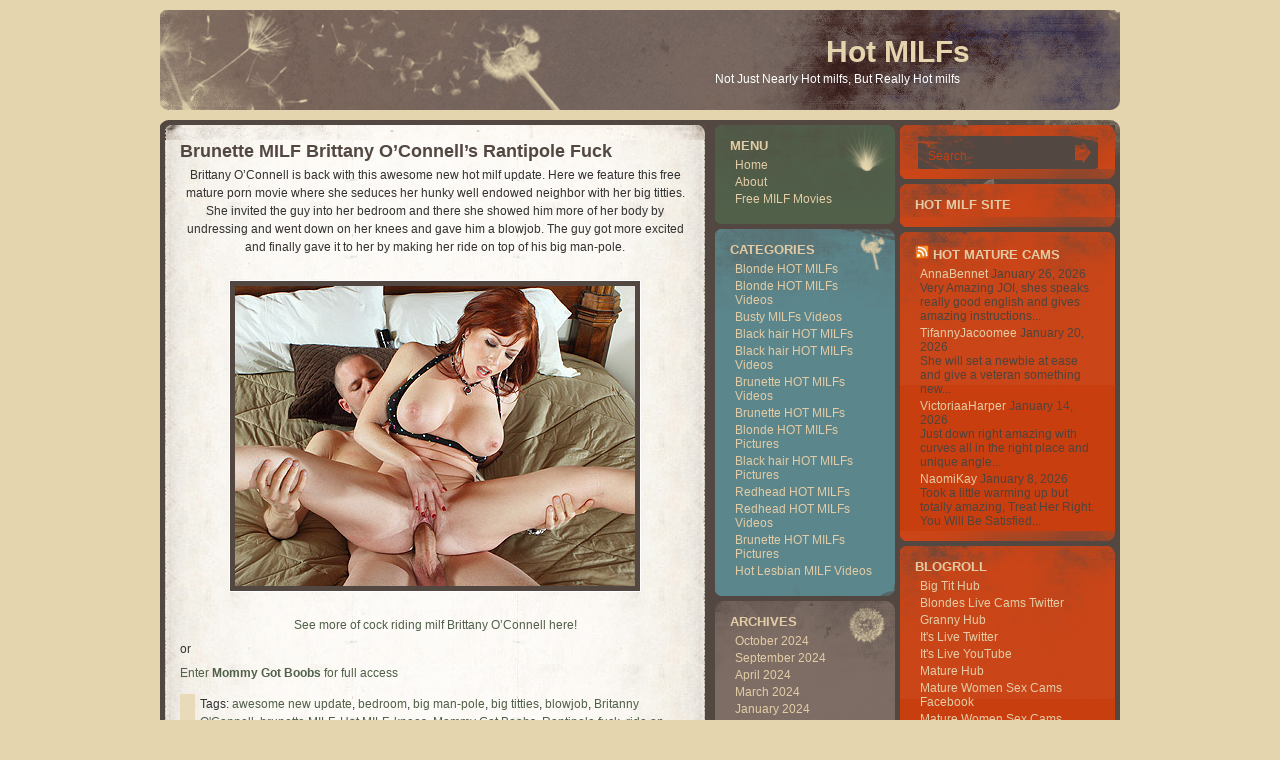

--- FILE ---
content_type: text/html; charset=UTF-8
request_url: http://hotmilfs.name/2009/11/20/brunette-milf-brittany-oconnells-rantipole-fuck/
body_size: 9053
content:
<!DOCTYPE html PUBLIC "-//W3C//DTD XHTML 1.0 Transitional//EN" "http://www.w3.org/TR/xhtml1/DTD/xhtml1-transitional.dtd">
<html xmlns="http://www.w3.org/1999/xhtml" lang="en-US">

<head profile="http://gmpg.org/xfn/11">
<meta http-equiv="Content-Type" content="text/html; charset=UTF-8" />

<title>Brunette MILF Brittany O&#039;Connell&#039;s Rantipole Fuck</title>

<link rel="stylesheet" href="http://hotmilfs.name/wp-content/themes/dandelion-style-10/style.css" type="text/css" media="screen" />
<link rel="alternate" type="application/rss+xml" title="RSS Feed" href="http://hotmilfs.name/feed/" />
<link rel="pingback" href="http://hotmilfs.name/xmlrpc.php" />





<!-- All in One SEO Pack 2.6 by Michael Torbert of Semper Fi Web Design[291,401] -->
<meta name="description"  content="Brittany O&#039;Connell is back with this awesome new hot milf update. Here we feature this free mature porn movie where she seduces her hunky well endowed neighbor with her big titties. She invited the guy into her bedroom and there she showed him more of her body by undressing and went down on her knees and gave him a" />

<meta name="keywords"  content="awesome new update,bedroom,big man-pole,big titties,blowjob,britanny o\'connell,brunette milf,hot milf,knees,mommy got boobs,rantipole fuck,ride on top,undressing,well endowed neighbor,brunette hot milfs,brunette hot milfs videos" />

<link rel="canonical" href="http://hotmilfs.name/2009/11/20/brunette-milf-brittany-oconnells-rantipole-fuck/" />
<!-- /all in one seo pack -->
<link rel='dns-prefetch' href='//s.w.org' />
		<script type="text/javascript">
			window._wpemojiSettings = {"baseUrl":"https:\/\/s.w.org\/images\/core\/emoji\/2.2.1\/72x72\/","ext":".png","svgUrl":"https:\/\/s.w.org\/images\/core\/emoji\/2.2.1\/svg\/","svgExt":".svg","source":{"concatemoji":"http:\/\/hotmilfs.name\/wp-includes\/js\/wp-emoji-release.min.js?ver=4.7.3"}};
			!function(a,b,c){function d(a){var b,c,d,e,f=String.fromCharCode;if(!k||!k.fillText)return!1;switch(k.clearRect(0,0,j.width,j.height),k.textBaseline="top",k.font="600 32px Arial",a){case"flag":return k.fillText(f(55356,56826,55356,56819),0,0),!(j.toDataURL().length<3e3)&&(k.clearRect(0,0,j.width,j.height),k.fillText(f(55356,57331,65039,8205,55356,57096),0,0),b=j.toDataURL(),k.clearRect(0,0,j.width,j.height),k.fillText(f(55356,57331,55356,57096),0,0),c=j.toDataURL(),b!==c);case"emoji4":return k.fillText(f(55357,56425,55356,57341,8205,55357,56507),0,0),d=j.toDataURL(),k.clearRect(0,0,j.width,j.height),k.fillText(f(55357,56425,55356,57341,55357,56507),0,0),e=j.toDataURL(),d!==e}return!1}function e(a){var c=b.createElement("script");c.src=a,c.defer=c.type="text/javascript",b.getElementsByTagName("head")[0].appendChild(c)}var f,g,h,i,j=b.createElement("canvas"),k=j.getContext&&j.getContext("2d");for(i=Array("flag","emoji4"),c.supports={everything:!0,everythingExceptFlag:!0},h=0;h<i.length;h++)c.supports[i[h]]=d(i[h]),c.supports.everything=c.supports.everything&&c.supports[i[h]],"flag"!==i[h]&&(c.supports.everythingExceptFlag=c.supports.everythingExceptFlag&&c.supports[i[h]]);c.supports.everythingExceptFlag=c.supports.everythingExceptFlag&&!c.supports.flag,c.DOMReady=!1,c.readyCallback=function(){c.DOMReady=!0},c.supports.everything||(g=function(){c.readyCallback()},b.addEventListener?(b.addEventListener("DOMContentLoaded",g,!1),a.addEventListener("load",g,!1)):(a.attachEvent("onload",g),b.attachEvent("onreadystatechange",function(){"complete"===b.readyState&&c.readyCallback()})),f=c.source||{},f.concatemoji?e(f.concatemoji):f.wpemoji&&f.twemoji&&(e(f.twemoji),e(f.wpemoji)))}(window,document,window._wpemojiSettings);
		</script>
		<style type="text/css">
img.wp-smiley,
img.emoji {
	display: inline !important;
	border: none !important;
	box-shadow: none !important;
	height: 1em !important;
	width: 1em !important;
	margin: 0 .07em !important;
	vertical-align: -0.1em !important;
	background: none !important;
	padding: 0 !important;
}
</style>
<link rel='https://api.w.org/' href='http://hotmilfs.name/wp-json/' />
<link rel="EditURI" type="application/rsd+xml" title="RSD" href="http://hotmilfs.name/xmlrpc.php?rsd" />
<link rel="wlwmanifest" type="application/wlwmanifest+xml" href="http://hotmilfs.name/wp-includes/wlwmanifest.xml" /> 
<link rel='prev' title='MILF Mom Shay Takes Pussy Spreading' href='http://hotmilfs.name/2009/11/14/milf-mom-shay-takes-pussy-spreading/' />
<link rel='next' title='Busty MILF Diamond Foxxx Takes Cock Ramming' href='http://hotmilfs.name/2009/11/26/busty-milf-diamond-foxxx-takes-cock-ramming/' />
<meta name="generator" content="WordPress 4.7.3" />
<link rel='shortlink' href='http://hotmilfs.name/?p=188' />
<link rel="alternate" type="application/json+oembed" href="http://hotmilfs.name/wp-json/oembed/1.0/embed?url=http%3A%2F%2Fhotmilfs.name%2F2009%2F11%2F20%2Fbrunette-milf-brittany-oconnells-rantipole-fuck%2F" />
<link rel="alternate" type="text/xml+oembed" href="http://hotmilfs.name/wp-json/oembed/1.0/embed?url=http%3A%2F%2Fhotmilfs.name%2F2009%2F11%2F20%2Fbrunette-milf-brittany-oconnells-rantipole-fuck%2F&#038;format=xml" />
    <script type="text/javascript">
		function externalLinks() {
			 // Courtesy of http://www.sitepoint.com/article/standards-compliant-world/3
			 // Use rel="external" with this script to open links in a new window
			 if (!document.getElementsByTagName) return;
			 var anchors = document.getElementsByTagName("a");
			 for (var i=0; i<anchors.length; i++) {
				 var anchor = anchors[i];
				 if (anchor.getAttribute("href") && anchor.getAttribute("rel") == "external")
					 anchor.target = "_blank";
			 }
		}
		window.onload = externalLinks;
    </script>
<script>
  (function(i,s,o,g,r,a,m){i['GoogleAnalyticsObject']=r;i[r]=i[r]||function(){
  (i[r].q=i[r].q||[]).push(arguments)},i[r].l=1*new Date();a=s.createElement(o),
  m=s.getElementsByTagName(o)[0];a.async=1;a.src=g;m.parentNode.insertBefore(a,m)
  })(window,document,'script','https://www.google-analytics.com/analytics.js','ga');

  ga('create', 'UA-6521566-7', 'auto');
  ga('send', 'pageview');

</script>
</head>
<body>


<div id="header">
		<h1><a href="http://hotmilfs.name/">Hot MILFs</a></h1>
		<div class="description">Not Just Nearly Hot milfs, But Really Hot milfs</div>
</div>



<hr />



	<div id="content">
	<div id="maincontent">
		<div class="topcorner"></div>
		<div class="contentpadding">
	
		
			<div class="post" id="post-188">
				<h2><a href="http://hotmilfs.name/2009/11/20/brunette-milf-brittany-oconnells-rantipole-fuck/" rel="bookmark" title="Permanent Link to Brunette MILF Brittany O&#8217;Connell&#8217;s Rantipole Fuck">Brunette MILF Brittany O&#8217;Connell&#8217;s Rantipole Fuck</a></h2>
				

				<div class="entry">
					<p align="center">Brittany O&#8217;Connell is back with this awesome new hot milf update. Here we feature this free mature porn movie where she seduces her hunky well endowed neighbor with her big titties. She invited the guy into her bedroom and there she showed him more of her body by undressing and went down on her knees and gave him a blowjob. The guy got more excited and finally gave it to her by making her ride on top of his big man-pole.</p>
<p style="text-align: center;" align="center"><a target="_blank" href="http://mgb.brazzers.com/1029/?t=70&amp;nats=mjy5mzqxojm6mtc,0,0,0,133955" target="_blank"><br />
<img class="size-full wp-image-5 aligncenter" style="padding:5px;background:#534741; border: #ffffff 1px solid;" src="http://hotmilfs.name/wp-content/uploads/2009/05/mgb_brazzers_com_1029.jpg" alt="Brunette MILF Brittany O'Connell's Rantipole Fuck" /><br />
</a></p>
<p align="center"><a href="http://mgb.brazzers.com/1029/?t=70&amp;nats=mjy5mzqxojm6mtc,0,0,0,133955"target="_blank"  target="_blank" class="extlink">See more of cock riding milf Brittany O&#8217;Connell here!</a></p>
<p>or</p>
<p><a href="http://enter.mommygotboobs.com/track/MjY5MzQxOjM6MTc/"target="_blank"  target="_blank" class="extlink">Enter <strong> Mommy Got Boobs</strong> for full access</a></p>
				</div>

				<p class="postmetadata">Tags: <a href="http://hotmilfs.name/tag/awesome-new-update/" rel="tag">awesome new update</a>, <a href="http://hotmilfs.name/tag/bedroom/" rel="tag">bedroom</a>, <a href="http://hotmilfs.name/tag/big-man-pole/" rel="tag">big man-pole</a>, <a href="http://hotmilfs.name/tag/big-titties/" rel="tag">big titties</a>, <a href="http://hotmilfs.name/tag/blowjob/" rel="tag">blowjob</a>, <a href="http://hotmilfs.name/tag/britanny-oconnell/" rel="tag">Britanny O'Connell</a>, <a href="http://hotmilfs.name/tag/brunette-milf/" rel="tag">brunette MILF</a>, <a href="http://hotmilfs.name/tag/hot-milf/" rel="tag">Hot MILF</a>, <a href="http://hotmilfs.name/tag/knees/" rel="tag">knees</a>, <a href="http://hotmilfs.name/tag/mommy-got-boobs/" rel="tag">Mommy Got Boobs</a>, <a href="http://hotmilfs.name/tag/rantipole-fuck/" rel="tag">Rantipole fuck</a>, <a href="http://hotmilfs.name/tag/ride-on-top/" rel="tag">ride on top</a>, <a href="http://hotmilfs.name/tag/undressing/" rel="tag">undressing</a>, <a href="http://hotmilfs.name/tag/well-endowed-neighbor/" rel="tag">well endowed neighbor</a><br /> Posted in <a href="http://hotmilfs.name/category/brunette-hot-milfs/" rel="category tag">Brunette HOT MILFs</a>, <a href="http://hotmilfs.name/category/brunette-hot-milfs/brunette-hot-milfs-videos/" rel="category tag">Brunette HOT MILFs Videos</a> | </p>
			</div>

						<div class="ping-track clear">
						This entry was posted
						on Friday, November 20th, 2009 at 6:36 pm						and is filed under <a href="http://hotmilfs.name/category/brunette-hot-milfs/" rel="category tag">Brunette HOT MILFs</a>, <a href="http://hotmilfs.name/category/brunette-hot-milfs/brunette-hot-milfs-videos/" rel="category tag">Brunette HOT MILFs Videos</a>.
						You can follow any responses to this entry through the <a href="http://hotmilfs.name/2009/11/20/brunette-milf-brittany-oconnells-rantipole-fuck/feed/">RSS 2.0</a> feed.

													Both comments and pings are currently closed.
											</div>	
			<div class="postnav">
			<div class="alignleft"><a href="http://hotmilfs.name/2009/11/14/milf-mom-shay-takes-pussy-spreading/" rel="prev">MILF Mom Shay Takes Pussy Spreading</a>&laquo;</div>
			<div class="alignright">&raquo;<a href="http://hotmilfs.name/2009/11/26/busty-milf-diamond-foxxx-takes-cock-ramming/" rel="next">Busty MILF Diamond Foxxx Takes Cock Ramming</a></div>
			<div class="clear"></div>
			</div>		
		
<!-- You can start editing here. -->

				<div id="comments" class="post-1">

  		<!-- If comments are closed. -->
					<p class="nocomments">Comments are closed at this time.</p>
				</div>
	

		

		
		<div class="navigation">
			<div class="alignleft"></div>
			<div class="alignright"></div>
		</div>

				</div>
	<div class="bottomcorner"></div>
	</div>
	<div id="sidebar">
	<div id="sidebar-left">
		
			<div class="sidebar-box s-menu">
			<h2>Menu</h2>
			<ul  id="menu">
				<li ><a href="http://hotmilfs.name/" title="Home">Home</a></li>
	   	 		<li class="page_item page-item-2"><a href="http://hotmilfs.name/about/">About</a></li>
<li class="page_item page-item-629"><a href="http://hotmilfs.name/free-milf-movies/">Free MILF Movies</a></li>
			</ul>
			
			<div class="s-menub"></div>
			</div>
			
			<div class="sidebar-box s-category">
						<h2>Categories</h2>
			<ul>
				<li class="cat-item cat-item-8"><a href="http://hotmilfs.name/category/blonde-hot-milfs/" title="Blonde HOT MILFs ">Blonde HOT MILFs</a>
</li>
	<li class="cat-item cat-item-10"><a href="http://hotmilfs.name/category/blonde-hot-milfs/blonde-hot-milfs-videos/" title="Blonde HOT MILFs Videos">Blonde HOT MILFs Videos</a>
</li>
	<li class="cat-item cat-item-640"><a href="http://hotmilfs.name/category/busty-milfs-videos/" >Busty MILFs Videos</a>
</li>
	<li class="cat-item cat-item-5"><a href="http://hotmilfs.name/category/black-hair-hot-milfs/" title="Black hair HOT MILFs ">Black hair HOT MILFs</a>
</li>
	<li class="cat-item cat-item-6"><a href="http://hotmilfs.name/category/black-hair-hot-milfs/black-hair-hot-milfs-videos/" title="Black hair HOT MILFs Videos">Black hair HOT MILFs Videos</a>
</li>
	<li class="cat-item cat-item-12"><a href="http://hotmilfs.name/category/brunette-hot-milfs/brunette-hot-milfs-videos/" title="Brunette HOT MILFs Videos">Brunette HOT MILFs Videos</a>
</li>
	<li class="cat-item cat-item-11"><a href="http://hotmilfs.name/category/brunette-hot-milfs/" title="Brunette HOT MILFs">Brunette HOT MILFs</a>
</li>
	<li class="cat-item cat-item-9"><a href="http://hotmilfs.name/category/blonde-hot-milfs/blonde-hot-milfs-pictures/" title="Blonde HOT MILFs Pictures">Blonde HOT MILFs Pictures</a>
</li>
	<li class="cat-item cat-item-7"><a href="http://hotmilfs.name/category/black-hair-hot-milfs/black-hair-hot-milfs-pictures/" title="Black hair HOT MILFs Pictures">Black hair HOT MILFs Pictures</a>
</li>
	<li class="cat-item cat-item-14"><a href="http://hotmilfs.name/category/redhead-hot-milfs/" title="Redhead HOT MILFs">Redhead HOT MILFs</a>
</li>
	<li class="cat-item cat-item-16"><a href="http://hotmilfs.name/category/redhead-hot-milfs/redhead-hot-milfs-videos/" title="Redhead HOT MILFs Videos">Redhead HOT MILFs Videos</a>
</li>
	<li class="cat-item cat-item-13"><a href="http://hotmilfs.name/category/brunette-hot-milfs/brunette-hot-milfs-pictures/" title="Brunette HOT MILFs Pictures">Brunette HOT MILFs Pictures</a>
</li>
	<li class="cat-item cat-item-646"><a href="http://hotmilfs.name/category/hot-lesbian-milf-videos/" >Hot Lesbian MILF Videos</a>
</li>
			</ul>
			<div class="s-categoryb"></div>
			</div>
			
			<div class="sidebar-box s-ark">
			<h2>Archives</h2>
				<ul>
					<li><a href='http://hotmilfs.name/2024/10/'>October 2024</a></li>
	<li><a href='http://hotmilfs.name/2024/09/'>September 2024</a></li>
	<li><a href='http://hotmilfs.name/2024/04/'>April 2024</a></li>
	<li><a href='http://hotmilfs.name/2024/03/'>March 2024</a></li>
	<li><a href='http://hotmilfs.name/2024/01/'>January 2024</a></li>
	<li><a href='http://hotmilfs.name/2023/10/'>October 2023</a></li>
	<li><a href='http://hotmilfs.name/2023/09/'>September 2023</a></li>
	<li><a href='http://hotmilfs.name/2023/08/'>August 2023</a></li>
	<li><a href='http://hotmilfs.name/2023/07/'>July 2023</a></li>
	<li><a href='http://hotmilfs.name/2023/04/'>April 2023</a></li>
	<li><a href='http://hotmilfs.name/2023/03/'>March 2023</a></li>
	<li><a href='http://hotmilfs.name/2023/01/'>January 2023</a></li>
	<li><a href='http://hotmilfs.name/2022/12/'>December 2022</a></li>
	<li><a href='http://hotmilfs.name/2020/02/'>February 2020</a></li>
	<li><a href='http://hotmilfs.name/2020/01/'>January 2020</a></li>
	<li><a href='http://hotmilfs.name/2019/12/'>December 2019</a></li>
	<li><a href='http://hotmilfs.name/2019/11/'>November 2019</a></li>
	<li><a href='http://hotmilfs.name/2019/10/'>October 2019</a></li>
	<li><a href='http://hotmilfs.name/2019/09/'>September 2019</a></li>
	<li><a href='http://hotmilfs.name/2019/08/'>August 2019</a></li>
	<li><a href='http://hotmilfs.name/2019/07/'>July 2019</a></li>
	<li><a href='http://hotmilfs.name/2019/06/'>June 2019</a></li>
	<li><a href='http://hotmilfs.name/2019/05/'>May 2019</a></li>
	<li><a href='http://hotmilfs.name/2019/04/'>April 2019</a></li>
	<li><a href='http://hotmilfs.name/2019/03/'>March 2019</a></li>
	<li><a href='http://hotmilfs.name/2019/02/'>February 2019</a></li>
	<li><a href='http://hotmilfs.name/2019/01/'>January 2019</a></li>
	<li><a href='http://hotmilfs.name/2018/12/'>December 2018</a></li>
	<li><a href='http://hotmilfs.name/2018/11/'>November 2018</a></li>
	<li><a href='http://hotmilfs.name/2018/10/'>October 2018</a></li>
	<li><a href='http://hotmilfs.name/2018/09/'>September 2018</a></li>
	<li><a href='http://hotmilfs.name/2018/01/'>January 2018</a></li>
	<li><a href='http://hotmilfs.name/2017/12/'>December 2017</a></li>
	<li><a href='http://hotmilfs.name/2017/11/'>November 2017</a></li>
	<li><a href='http://hotmilfs.name/2017/10/'>October 2017</a></li>
	<li><a href='http://hotmilfs.name/2017/09/'>September 2017</a></li>
	<li><a href='http://hotmilfs.name/2017/08/'>August 2017</a></li>
	<li><a href='http://hotmilfs.name/2017/07/'>July 2017</a></li>
	<li><a href='http://hotmilfs.name/2017/06/'>June 2017</a></li>
	<li><a href='http://hotmilfs.name/2017/05/'>May 2017</a></li>
	<li><a href='http://hotmilfs.name/2017/04/'>April 2017</a></li>
	<li><a href='http://hotmilfs.name/2017/03/'>March 2017</a></li>
	<li><a href='http://hotmilfs.name/2017/02/'>February 2017</a></li>
	<li><a href='http://hotmilfs.name/2012/03/'>March 2012</a></li>
	<li><a href='http://hotmilfs.name/2012/02/'>February 2012</a></li>
	<li><a href='http://hotmilfs.name/2010/05/'>May 2010</a></li>
	<li><a href='http://hotmilfs.name/2010/04/'>April 2010</a></li>
	<li><a href='http://hotmilfs.name/2010/03/'>March 2010</a></li>
	<li><a href='http://hotmilfs.name/2010/02/'>February 2010</a></li>
	<li><a href='http://hotmilfs.name/2010/01/'>January 2010</a></li>
	<li><a href='http://hotmilfs.name/2009/12/'>December 2009</a></li>
	<li><a href='http://hotmilfs.name/2009/11/'>November 2009</a></li>
	<li><a href='http://hotmilfs.name/2009/10/'>October 2009</a></li>
	<li><a href='http://hotmilfs.name/2009/09/'>September 2009</a></li>
	<li><a href='http://hotmilfs.name/2009/08/'>August 2009</a></li>
	<li><a href='http://hotmilfs.name/2009/07/'>July 2009</a></li>
	<li><a href='http://hotmilfs.name/2009/06/'>June 2009</a></li>
	<li><a href='http://hotmilfs.name/2009/05/'>May 2009</a></li>
	<li><a href='http://hotmilfs.name/2009/04/'>April 2009</a></li>
				</ul>
			
			<div class="s-arkb"></div>
			</div>
			<div class="sidebar-box s-menu">
			<div class="s-menub"></div>
			</div>
			<div class="sidebar-box s-category">			
			<div class="s-categoryb"></div>
			</div>



			<div class="sidebar-box s-ark">
			
			<div class="s-arkb"></div>
			</div>
			
	</div>

	<div id="sidebar-right">

				<div class="s-right sidebar-box">
<div id="search_form">
<form action="http://hotmilfs.name/"  method="get" >
  <div>
  <input type="text" onfocus="if(this.value=='Search') this.value='';" onblur="if(this.value=='') this.value='Search';" value="Search" size="40" class="srchinput" name="s"/>
    <input type="submit" id="searchsubmit"  class="search_btn" value="Search" />
  </div>
</form>

</div>


<div class="s-rightb"></div></div><div class="s-right sidebar-box"><h2>Hot MILF site</h2>			<div class="textwidget"><div align="center"><script type='text/javascript'><!--//<![CDATA[
   var m3_u = (location.protocol=='https:'?'https://www.nmgads.com/openx/www/delivery/ajs.php':'http://www.nmgads.com/openx/www/delivery/ajs.php');
   var m3_r = Math.floor(Math.random()*99999999999);
   if (!document.MAX_used) document.MAX_used = ',';
   document.write ("<scr"+"ipt type='text/javascript' src='"+m3_u);
   document.write ("?zoneid=153&amp;block=1");
   document.write ('&amp;cb=' + m3_r);
   if (document.MAX_used != ',') document.write ("&amp;exclude=" + document.MAX_used);
   document.write (document.charset ? '&amp;charset='+document.charset : (document.characterSet ? '&amp;charset='+document.characterSet : ''));
   document.write ("&amp;loc=" + escape(window.location));
   if (document.referrer) document.write ("&amp;referer=" + escape(document.referrer));
   if (document.context) document.write ("&context=" + escape(document.context));
   if (document.mmm_fo) document.write ("&amp;mmm_fo=1");
   document.write ("'><\/scr"+"ipt>");
//]]>--></script><noscript><a href='http://www.nmgads.com/openx/www/delivery/ck.php?n=ab4b9592&amp;cb=INSERT_RANDOM_NUMBER_HERE' target='_blank'><img src='http://www.nmgads.com/openx/www/delivery/avw.php?zoneid=153&amp;cb=INSERT_RANDOM_NUMBER_HERE&amp;n=ab4b9592' border='0' alt='' /></a></noscript></div></div>
		<div class="s-rightb"></div></div><div class="s-right sidebar-box"><h2><a class="rsswidget" href="http://feeds.feedburner.com/HotMatureWomenSexCams"><img class="rss-widget-icon" style="border:0" width="14" height="14" src="http://hotmilfs.name/wp-includes/images/rss.png" alt="RSS" /></a> <a class="rsswidget" href="http://hotmaturewomensexcams.com/">HOT Mature Cams</a></h2><ul><li><a class='rsswidget' href='http://hotmaturewomensexcams.com/annabennet/'>AnnaBennet</a> <span class="rss-date">January 26, 2026</span><div class="rssSummary">Very Amazing JOI, shes speaks really good english and gives amazing instructions...</div></li><li><a class='rsswidget' href='http://hotmaturewomensexcams.com/tifannyjacoomee/'>TifannyJacoomee</a> <span class="rss-date">January 20, 2026</span><div class="rssSummary">She will set a newbie at ease and give a veteran something new...</div></li><li><a class='rsswidget' href='http://hotmaturewomensexcams.com/victoriaaharper/'>VictoriaaHarper</a> <span class="rss-date">January 14, 2026</span><div class="rssSummary">Just down right amazing with curves all in the right place and unique angle...</div></li><li><a class='rsswidget' href='http://hotmaturewomensexcams.com/naomikay/'>NaomiKay</a> <span class="rss-date">January 8, 2026</span><div class="rssSummary">Took a little warming up but totally amazing, Treat Her Right. You Will Be Satisfied...</div></li></ul><div class="s-rightb"></div></div><div class="s-right sidebar-box"><h2>Blogroll</h2>
	<ul class='xoxo blogroll'>
<li><a href="http://bigtithub.com/" target="_blank">Big Tit Hub</a></li>
<li><a href="https://twitter.com/blondeslivecams" target="_blank">Blondes Live Cams Twitter</a></li>
<li><a href="http://grannyhub.com/" target="_blank">Granny Hub</a></li>
<li><a href="https://twitter.com/itslivedotcom" target="_blank">It&#039;s Live Twitter</a></li>
<li><a href="https://www.youtube.com/channel/UCOY2H8FtPVpf-v7w5oTFbow" target="_blank">It&#039;s Live YouTube</a></li>
<li><a href="http://maturehub.com/" target="_blank">Mature Hub</a></li>
<li><a href="https://www.facebook.com/Mature-Women-Sex-Cams-325233104517029/" target="_blank">Mature Women Sex Cams Facebook</a></li>
<li><a href="https://twitter.com/maturewomensexc" target="_blank">Mature Women Sex Cams Twitter</a></li>
<li><a href="http://www.allpornsitespass.com/" target="_blank">Milf Hardcore Sex</a></li>
<li><a href="http://monsterpussy.com/" target="_blank">Monster Pussy</a></li>
<li><a href="http://porndorado.com/" target="_blank">Porn Dorado</a></li>
<li><a href="http://pornstations.com/" target="_blank">Porn Stations</a></li>
<li><a href="http://realitypornhub.com/" target="_blank">Reality Porn Hub</a></li>
<li><a href="http://www.sexygirlvideochat.com/best-milf-porn-sites/" target="_blank">sexy milf</a></li>
<li><a href="http://tubemega.com/" target="_blank">Tube Mega</a></li>
<li><a href="http://xxxfolder.com/" target="_blank">XXX Folder</a></li>
<li><a href="http://youanalporn.com/" target="_blank">You Anal Porn</a></li>

	</ul>
<div class="s-rightb"></div></div>
<div class="s-right sidebar-box"><h2>Hot MILFs Free</h2>
	<ul class='xoxo blogroll'>
<li><a href="http://pornfolders.com/best-milf-porn-sites/" target="_blank">best milf porn</a></li>
<li><a href="http://bustymilf.name" target="_blank">Busty Milf</a></li>
<li><a href="http://fatandmature.com/" target="_blank">Fat And Mature</a></li>
<li><a href="http://www.freemilfwebcam.com/" target="_blank">Free Milf Webcam</a></li>
<li><a href="http://www.freemomscams.com/" target="_blank">Free Moms Cams</a></li>
<li><a href="http://www.grannieslivecam.com/" target="_blank">Grannies Live Cam</a></li>
<li><a href="http://www.grannyvideochat.com/" target="_blank">Granny Video Chat</a></li>
<li><a href="http://hotmaturewomensexcams.com/" target="_blank">Hot Maturewomen SexCams</a></li>
<li><a href="http://lesbianmilf.biz" title="Lesbian milf hardcore porn with horny lesbian milfs and older women" target="_blank">Lesbian MILF</a></li>
<li><a href="http://livematurewomensexcams.com/" target="_blank">Live Maturewomen Sexcams</a></li>
<li><a href="http://www.matureadultcams.com/" target="_blank">Mature Adult Cams</a></li>
<li><a href="http://www.matureliveporn.com/" target="_blank">Mature Live Porn</a></li>
<li><a href="http://maturemilf.info/" title="Fresh mature milf porno for FREE" target="_blank">Mature MILF</a></li>
<li><a href="http://maturemilf.name/" title="Ripe mature milf hardcore fucking and old pussy streching" target="_blank">Mature MILF Sex</a></li>
<li><a href="https://maturewomensexcams.com" target="_blank">Mature Women Sexcams</a></li>
<li><a href="http://www.matureslivecam.com/" target="_blank">Matures Live Cam</a></li>
<li><a href="http://milfmovies.name/" target="_blank">Milf Movies</a></li>
<li><a href="http://dirtysexy.com/milf-porn/" target="_blank">milf porn</a></li>
<li><a href="http://www.milfporndepot.com/" target="_blank">Milf Porn Depot</a></li>
<li><a href="http://www.milfsexmag.com/" target="_blank">Milf Sex Mag</a></li>
<li><a href="http://www.maturehub.com/" target="_blank">Milf Tube</a></li>
<li><a href="http://www.milfslivecam.com/" target="_blank">Milfs Live Cam</a></li>
<li><a href="http://www.momliveporn.com/" target="_blank">Mom Live Porn</a></li>
<li><a href="http://www.oldwomanshow.com/" target="_blank">Old Woman Show</a></li>
<li><a href="http://sexymilf.name/" target="_blank">Sexy Milf</a></li>
<li><a href="http://xxxmaturewomensexcams.com/" target="_blank">XXX Maturewomen Sex Cams</a></li>

	</ul>
<div class="s-rightb"></div></div>
<div class="s-right sidebar-box"><h2>Hot MILFs Paysites</h2>
	<ul class='xoxo blogroll'>
<li><a href="https://xxxanalblog.com/" target="_blank">Anal Interracial MILF</a></li>
<li><a href="https://xmilftube.com/categories/" target="_blank">Best MILF Porn</a></li>
<li><a href="https://www.milfreviewer.com/" target="_blank">Best Milf Porn</a></li>
<li><a href="https://thesafeporn.com/" target="_blank">best paid porn sites</a></li>
<li><a href="http://www.justporn.link/tagged-milf" target="_blank">Free MILF Porn</a></li>
<li><a href="http://www.granniesfucked.com" target="_blank">Granny Porn</a></li>
<li><a href="http://www.grannyultra.com" target="_blank">Granny Ultra</a></li>
<li><a href="https://xxxhorror.com/veronica-avluv-evil-nun/" target="_blank">Hot MILF becomes Evil Nun</a></li>
<li><a href="https://www.hot-milfs.biz/" target="_blank">hot milfs</a></li>
<li><a href="http://www.mywifeneedscocks.com" target="_blank">Hot Slut Wife</a></li>
<li><a href="http://www.oldnfat.com" target="_blank">Mature BBW</a></li>
<li><a href="http://www.matureexgf.com/" target="_blank">Mature Ex Gf</a></li>
<li><a href="http://www.fuckmature.com" target="_blank">Mature Porn</a></li>
<li><a href="http://www.hardcorematures.com" target="_blank">Mature Women</a></li>
<li><a href="http://www.milfexgf.com" target="_blank">Milf Ex Gf</a></li>
<li><a href="http://hothdsex.xxx/category/MILF" target="_blank">MILF videos</a></li>
<li><a href="http://www.milfxv.com" target="_blank">Milf XV</a></li>
<li><a href="http://youmilf.net/" target="_blank">MILFporn</a></li>
<li><a href="http://join.milfsbang.com/track/bloggalls.1.79.80.1.0.0.0.0" target="_blank">MILFs Bang</a></li>
<li><a href="http://www.milfsultra.com" target="_blank">MILFs Ultra</a></li>
<li><a href="http://join.milfswildholiday.com/track/MTEwNTYxLjEuNzguNzkuMC4wLjAuMC4w" target="_blank">MILFs Wild Holiday</a></li>
<li><a href="http://www.sinfulmaturesex.com" target="_blank">Sinful Mature Sex</a></li>
<li><a href="http://sitiporno.org/" target="_blank">Siti Porno</a></li>
<li><a href="http://www.newcocksformywife.com" target="_blank">Slut Wife</a></li>
<li><a href="http://xxxspacegirls.us/" target="_blank">Space Girls</a></li>

	</ul>
<div class="s-rightb"></div></div>
<div class="s-right sidebar-box"><h2>Tags</h2><div class="tagcloud"><a href='http://hotmilfs.name/tag/big-boobs/' class='tag-link-410 tag-link-position-1' title='20 topics' style='font-size: 14.461538461538pt;'>big boobs</a>
<a href='http://hotmilfs.name/tag/big-cock/' class='tag-link-46 tag-link-position-2' title='24 topics' style='font-size: 15.692307692308pt;'>big cock</a>
<a href='http://hotmilfs.name/tag/big-dick/' class='tag-link-38 tag-link-position-3' title='9 topics' style='font-size: 9.5384615384615pt;'>big dick</a>
<a href='http://hotmilfs.name/tag/big-tits/' class='tag-link-102 tag-link-position-4' title='34 topics' style='font-size: 17.846153846154pt;'>Big Tits</a>
<a href='http://hotmilfs.name/tag/blonde/' class='tag-link-653 tag-link-position-5' title='17 topics' style='font-size: 13.538461538462pt;'>blonde</a>
<a href='http://hotmilfs.name/tag/blonde-milf/' class='tag-link-115 tag-link-position-6' title='27 topics' style='font-size: 16.461538461538pt;'>blonde MILF</a>
<a href='http://hotmilfs.name/tag/blowjob/' class='tag-link-44 tag-link-position-7' title='16 topics' style='font-size: 13.076923076923pt;'>blowjob</a>
<a href='http://hotmilfs.name/tag/brunette-milf/' class='tag-link-330 tag-link-position-8' title='11 topics' style='font-size: 10.769230769231pt;'>brunette MILF</a>
<a href='http://hotmilfs.name/tag/busty-milf/' class='tag-link-27 tag-link-position-9' title='32 topics' style='font-size: 17.538461538462pt;'>Busty MILF</a>
<a href='http://hotmilfs.name/tag/camgirl/' class='tag-link-620 tag-link-position-10' title='11 topics' style='font-size: 10.769230769231pt;'>camgirl</a>
<a href='http://hotmilfs.name/tag/cam-show/' class='tag-link-690 tag-link-position-11' title='15 topics' style='font-size: 12.615384615385pt;'>cam show</a>
<a href='http://hotmilfs.name/tag/cock/' class='tag-link-68 tag-link-position-12' title='7 topics' style='font-size: 8pt;'>cock</a>
<a href='http://hotmilfs.name/tag/cock-riding/' class='tag-link-317 tag-link-position-13' title='8 topics' style='font-size: 8.7692307692308pt;'>cock riding</a>
<a href='http://hotmilfs.name/tag/hardcore/' class='tag-link-645 tag-link-position-14' title='29 topics' style='font-size: 16.923076923077pt;'>hardcore</a>
<a href='http://hotmilfs.name/tag/hot-milf/' class='tag-link-20 tag-link-position-15' title='60 topics' style='font-size: 21.692307692308pt;'>Hot MILF</a>
<a href='http://hotmilfs.name/tag/hottest-milfs-ever/' class='tag-link-101 tag-link-position-16' title='8 topics' style='font-size: 8.7692307692308pt;'>Hottest MILFs Ever</a>
<a href='http://hotmilfs.name/tag/housewife/' class='tag-link-658 tag-link-position-17' title='11 topics' style='font-size: 10.769230769231pt;'>housewife</a>
<a href='http://hotmilfs.name/tag/housewivessexcams-com/' class='tag-link-689 tag-link-position-18' title='9 topics' style='font-size: 9.5384615384615pt;'>housewivessexcams.com</a>
<a href='http://hotmilfs.name/tag/huge-breasts/' class='tag-link-700 tag-link-position-19' title='11 topics' style='font-size: 10.769230769231pt;'>huge breasts</a>
<a href='http://hotmilfs.name/tag/interracial-sex/' class='tag-link-659 tag-link-position-20' title='8 topics' style='font-size: 8.7692307692308pt;'>interracial sex</a>
<a href='http://hotmilfs.name/tag/lingerie/' class='tag-link-578 tag-link-position-21' title='8 topics' style='font-size: 8.7692307692308pt;'>lingerie</a>
<a href='http://hotmilfs.name/tag/mature/' class='tag-link-614 tag-link-position-22' title='13 topics' style='font-size: 11.846153846154pt;'>mature</a>
<a href='http://hotmilfs.name/tag/mature-milf/' class='tag-link-285 tag-link-position-23' title='16 topics' style='font-size: 13.076923076923pt;'>mature MILF</a>
<a href='http://hotmilfs.name/tag/maturewomensexcams-com/' class='tag-link-684 tag-link-position-24' title='10 topics' style='font-size: 10.153846153846pt;'>maturewomensexcams.com</a>
<a href='http://hotmilfs.name/tag/milf/' class='tag-link-17 tag-link-position-25' title='63 topics' style='font-size: 22pt;'>MILF</a>
<a href='http://hotmilfs.name/tag/milf-cam-model/' class='tag-link-629 tag-link-position-26' title='7 topics' style='font-size: 8pt;'>milf cam model</a>
<a href='http://hotmilfs.name/tag/milf-hardcore/' class='tag-link-19 tag-link-position-27' title='8 topics' style='font-size: 8.7692307692308pt;'>MILF Hardcore</a>
<a href='http://hotmilfs.name/tag/milfs-gone-anal/' class='tag-link-71 tag-link-position-28' title='13 topics' style='font-size: 11.846153846154pt;'>MILFs gone Anal</a>
<a href='http://hotmilfs.name/tag/milfs-like-it-big/' class='tag-link-40 tag-link-position-29' title='12 topics' style='font-size: 11.230769230769pt;'>MILFs Like It Big</a>
<a href='http://hotmilfs.name/tag/milfs-wild-holiday/' class='tag-link-174 tag-link-position-30' title='7 topics' style='font-size: 8pt;'>MILFs Wild Holiday</a>
<a href='http://hotmilfs.name/tag/mommy-got-boobs/' class='tag-link-54 tag-link-position-31' title='15 topics' style='font-size: 12.615384615385pt;'>Mommy Got Boobs</a>
<a href='http://hotmilfs.name/tag/mouth/' class='tag-link-43 tag-link-position-32' title='11 topics' style='font-size: 10.769230769231pt;'>mouth</a>
<a href='http://hotmilfs.name/tag/pornstar/' class='tag-link-672 tag-link-position-33' title='14 topics' style='font-size: 12.307692307692pt;'>pornstar</a>
<a href='http://hotmilfs.name/tag/pornstars/' class='tag-link-643 tag-link-position-34' title='21 topics' style='font-size: 14.769230769231pt;'>pornstars</a>
<a href='http://hotmilfs.name/tag/pussy/' class='tag-link-62 tag-link-position-35' title='14 topics' style='font-size: 12.307692307692pt;'>pussy</a>
<a href='http://hotmilfs.name/tag/ramming/' class='tag-link-283 tag-link-position-36' title='8 topics' style='font-size: 8.7692307692308pt;'>ramming</a>
<a href='http://hotmilfs.name/tag/reality-kings-milfs/' class='tag-link-475 tag-link-position-37' title='12 topics' style='font-size: 11.230769230769pt;'>Reality Kings Milfs</a>
<a href='http://hotmilfs.name/tag/sexy-ass/' class='tag-link-692 tag-link-position-38' title='11 topics' style='font-size: 10.769230769231pt;'>sexy ass</a>
<a href='http://hotmilfs.name/tag/sexy-milf/' class='tag-link-21 tag-link-position-39' title='19 topics' style='font-size: 14.153846153846pt;'>Sexy MILF</a>
<a href='http://hotmilfs.name/tag/solo/' class='tag-link-685 tag-link-position-40' title='17 topics' style='font-size: 13.538461538462pt;'>solo</a>
<a href='http://hotmilfs.name/tag/stockings/' class='tag-link-667 tag-link-position-41' title='8 topics' style='font-size: 8.7692307692308pt;'>stockings</a>
<a href='http://hotmilfs.name/tag/teasing/' class='tag-link-298 tag-link-position-42' title='8 topics' style='font-size: 8.7692307692308pt;'>teasing</a>
<a href='http://hotmilfs.name/tag/threesome/' class='tag-link-136 tag-link-position-43' title='9 topics' style='font-size: 9.5384615384615pt;'>threesome</a>
<a href='http://hotmilfs.name/tag/undressing/' class='tag-link-124 tag-link-position-44' title='8 topics' style='font-size: 8.7692307692308pt;'>undressing</a>
<a href='http://hotmilfs.name/tag/webcam/' class='tag-link-627 tag-link-position-45' title='33 topics' style='font-size: 17.692307692308pt;'>webcam</a></div>
<div class="s-rightb"></div></div><div class="s-right sidebar-box"><h2>Live Sex Chat</h2>			<div class="textwidget"><script type="text/javascript" language="javascript" src="http://www.itslive.com/exports/tour/?c=1&r=5&df=4&mpd=10&style=3&nfc=0&cat=24&Xmodelc=%23E3CCA5&Xmodelhc=%23000000&Xlinkc=%23E3CCA5&Xlinkhc=%23000000&Xstrongc=%23E3CCA5&Xstronghc=%23000000&AFNO=PPS%3Dbloggalls&kids=0%3A504&ex=1&otype=js"></script></div>
		<div class="s-rightb"></div></div><div class="s-right sidebar-box"><h2><a class="rsswidget" href="http://feeds.feedburner.com/ModelsFreeCams"><img class="rss-widget-icon" style="border:0" width="14" height="14" src="http://hotmilfs.name/wp-includes/images/rss.png" alt="RSS" /></a> <a class="rsswidget" href="http://modelsfreecams.com/">Free cam reviews</a></h2><ul><li><a class='rsswidget' href='http://modelsfreecams.com/rebecca-nikson/'>Rebecca Nikson</a> <span class="rss-date">January 29, 2026</span><div class="rssSummary">Rebecca Nikson, also credited as Rebecca, was born on December 10, 2004, in Russia. She began appearing in 2023...</div></li><li><a class='rsswidget' href='http://modelsfreecams.com/avrilsky/'>AvrilSky</a> <span class="rss-date">January 29, 2026</span><div class="rssSummary">Sultry blue-eyed blonde with a taste for the wicked and wild...</div></li><li><a class='rsswidget' href='http://modelsfreecams.com/payton-avery/'>Payton Avery</a> <span class="rss-date">January 28, 2026</span><div class="rssSummary">Payton Avery was born on May 22, 1996, in Alabama, USA. She began her career as an adult performer at the age of 24 and did her first scene in 2020...</div></li></ul><div class="s-rightb"></div></div>				
			<div class="sidebar-box s-right">	
					
<div id="search_form">
<form action="http://hotmilfs.name/"  method="get" >
  <div>
  <input type="text" onfocus="if(this.value=='Search') this.value='';" onblur="if(this.value=='') this.value='Search';" value="Search" size="40" class="srchinput" name="s"/>
    <input type="submit" id="searchsubmit"  class="search_btn" value="Search" />
  </div>
</form>

</div>


			<div class="s-rightb"></div>
			</div>

	</div>

	</div>

<div class="clear"></div>
	</div>
	<div id="footer">
			<p id="footer-left">&copy; 2008 Wordpress Themes .</p>
			<p id="footer-right">
<a href="http://www.webintellects.com/our_solutions/vps/linux.php">Virtual Private Servers</a> | <a href="http://www.webintellects.com/our_solutions/linux_web_hosting/index.php">Business Web Hosting</a> | <a href="http://www.webintellects.com/our_solutions/dedicated_servers/index.php">Managed Dedicated Servers</a>
</p>

	
	</div>

		
</body>
</html>
<script id="smimad" src="http://cdn.nsimg.net/shared/js/im/im.js?sk=itslive.com&flip=0&AFNO=ILREVS%3Dtrafpro" type="text/javascript" charset="utf-8"></script>